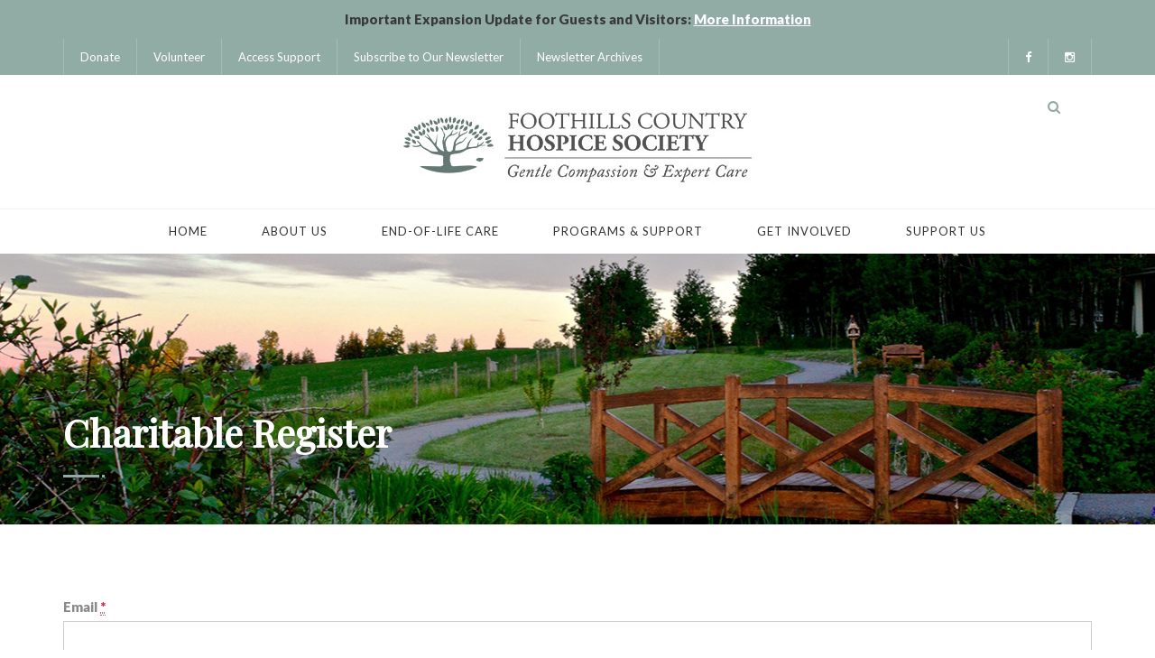

--- FILE ---
content_type: text/javascript; charset=utf-8
request_url: https://www.countryhospice.org/wp-content/plugins/charitable/assets/js/charitable-forms.min.js?ver=1.7.0.7
body_size: 159
content:
/*!  1.6.61 2022-07-13 16:23 */
!function(a){a(document).ready(function(){["#charitable-registration-form","#charitable-profile-form","#charitable-campaign-submission-form"].forEach(function(t){var i=a(t);i.length&&(i.append('<input type="hidden" id="charitable-submit-button-value" />'),i.find("[type=submit]").on("click",function(t){var a;if(i[0].checkValidity())return a=t.currentTarget.name,t=t.currentTarget.value,i.find("#charitable-submit-button-value").attr("name",a).attr("value",t),i.find("[type=submit]").attr("disabled","disabled"),i.submit()}))})})}(jQuery);